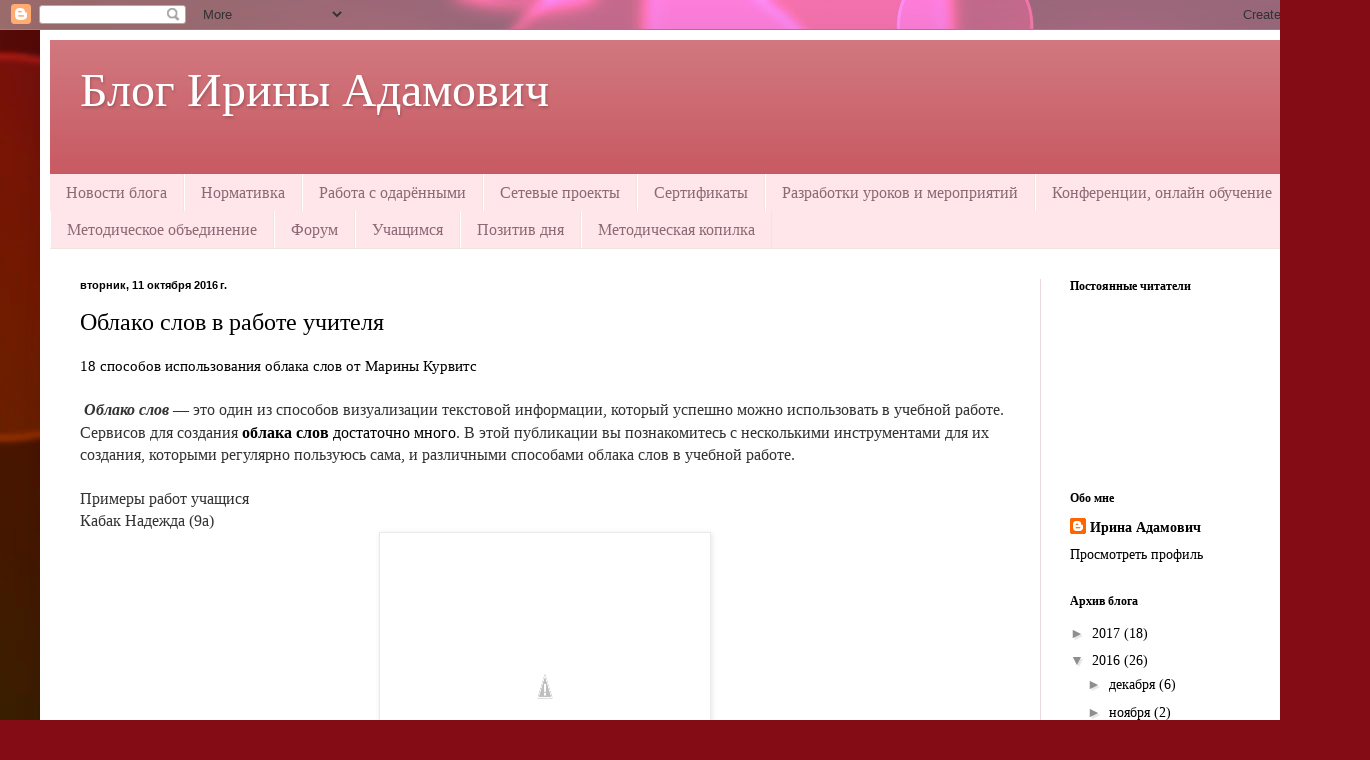

--- FILE ---
content_type: text/html; charset=UTF-8
request_url: http://admatem.blogspot.com/2016/10/blog-post.html
body_size: 11834
content:
<!DOCTYPE html>
<html class='v2' dir='ltr' lang='ru'>
<head>
<link href='https://www.blogger.com/static/v1/widgets/4128112664-css_bundle_v2.css' rel='stylesheet' type='text/css'/>
<meta content='width=1100' name='viewport'/>
<meta content='text/html; charset=UTF-8' http-equiv='Content-Type'/>
<meta content='blogger' name='generator'/>
<link href='http://admatem.blogspot.com/favicon.ico' rel='icon' type='image/x-icon'/>
<link href='http://admatem.blogspot.com/2016/10/blog-post.html' rel='canonical'/>
<link rel="alternate" type="application/atom+xml" title="Блог Ирины Адамович - Atom" href="http://admatem.blogspot.com/feeds/posts/default" />
<link rel="alternate" type="application/rss+xml" title="Блог Ирины Адамович - RSS" href="http://admatem.blogspot.com/feeds/posts/default?alt=rss" />
<link rel="service.post" type="application/atom+xml" title="Блог Ирины Адамович - Atom" href="https://www.blogger.com/feeds/4045053266522863019/posts/default" />

<link rel="alternate" type="application/atom+xml" title="Блог Ирины Адамович - Atom" href="http://admatem.blogspot.com/feeds/7288312474680412465/comments/default" />
<!--Can't find substitution for tag [blog.ieCssRetrofitLinks]-->
<link href='https://3.bp.blogspot.com/eliAvCeUxv14_8I4xK_q__JWUEcQEX56vurdVXbjeQqPzQbv6Lgs17arjmVy5r3wEWpZAbENIQ=w1600-h900-rw-no' rel='image_src'/>
<meta content='http://admatem.blogspot.com/2016/10/blog-post.html' property='og:url'/>
<meta content='Облако слов в работе учителя' property='og:title'/>
<meta content=' 18 способов использования облака слов  от Марины Курвитс     Облако слов  — это один из способов визуализации текстовой информации, который...' property='og:description'/>
<meta content='https://3.bp.blogspot.com/eliAvCeUxv14_8I4xK_q__JWUEcQEX56vurdVXbjeQqPzQbv6Lgs17arjmVy5r3wEWpZAbENIQ=w1200-h630-p-k-no-nu' property='og:image'/>
<title>Блог Ирины Адамович: Облако слов в работе учителя</title>
<style id='page-skin-1' type='text/css'><!--
/*
-----------------------------------------------
Blogger Template Style
Name:     Simple
Designer: Blogger
URL:      www.blogger.com
----------------------------------------------- */
/* Content
----------------------------------------------- */
body {
font: normal normal 14px Georgia, Utopia, 'Palatino Linotype', Palatino, serif;
color: #000000;
background: #840c15 url(//themes.googleusercontent.com/image?id=1sbDCVdylfaB7TKeFHt378q5EKX7N0LZqrNn6Rj52PMX_6iCNiKeZmsuGc-TyI4VlelfT) repeat fixed top center /* Credit: loops7 (http://www.istockphoto.com/googleimages.php?id=10418566&platform=blogger) */;
padding: 0 40px 40px 40px;
}
html body .region-inner {
min-width: 0;
max-width: 100%;
width: auto;
}
h2 {
font-size: 22px;
}
a:link {
text-decoration:none;
color: #000000;
}
a:visited {
text-decoration:none;
color: #7a7a7a;
}
a:hover {
text-decoration:underline;
color: #e000aa;
}
.body-fauxcolumn-outer .fauxcolumn-inner {
background: transparent none repeat scroll top left;
_background-image: none;
}
.body-fauxcolumn-outer .cap-top {
position: absolute;
z-index: 1;
height: 400px;
width: 100%;
}
.body-fauxcolumn-outer .cap-top .cap-left {
width: 100%;
background: transparent none repeat-x scroll top left;
_background-image: none;
}
.content-outer {
-moz-box-shadow: 0 0 40px rgba(0, 0, 0, .15);
-webkit-box-shadow: 0 0 5px rgba(0, 0, 0, .15);
-goog-ms-box-shadow: 0 0 10px #333333;
box-shadow: 0 0 40px rgba(0, 0, 0, .15);
margin-bottom: 1px;
}
.content-inner {
padding: 10px 10px;
}
.content-inner {
background-color: #ffffff;
}
/* Header
----------------------------------------------- */
.header-outer {
background: #c6565f url(https://resources.blogblog.com/blogblog/data/1kt/simple/gradients_light.png) repeat-x scroll 0 -400px;
_background-image: none;
}
.Header h1 {
font: normal normal 48px Georgia, Utopia, 'Palatino Linotype', Palatino, serif;
color: #ffffff;
text-shadow: 1px 2px 3px rgba(0, 0, 0, .2);
}
.Header h1 a {
color: #ffffff;
}
.Header .description {
font-size: 140%;
color: #ffffff;
}
.header-inner .Header .titlewrapper {
padding: 22px 30px;
}
.header-inner .Header .descriptionwrapper {
padding: 0 30px;
}
/* Tabs
----------------------------------------------- */
.tabs-inner .section:first-child {
border-top: 0 solid #eee5dd;
}
.tabs-inner .section:first-child ul {
margin-top: -0;
border-top: 0 solid #eee5dd;
border-left: 0 solid #eee5dd;
border-right: 0 solid #eee5dd;
}
.tabs-inner .widget ul {
background: #ffe6eb none repeat-x scroll 0 -800px;
_background-image: none;
border-bottom: 1px solid #eee5dd;
margin-top: 0;
margin-left: -30px;
margin-right: -30px;
}
.tabs-inner .widget li a {
display: inline-block;
padding: .6em 1em;
font: normal normal 16px Georgia, Utopia, 'Palatino Linotype', Palatino, serif;
color: #8c6975;
border-left: 1px solid #ffffff;
border-right: 1px solid #eee5dd;
}
.tabs-inner .widget li:first-child a {
border-left: none;
}
.tabs-inner .widget li.selected a, .tabs-inner .widget li a:hover {
color: #000000;
background-color: #ffe6eb;
text-decoration: none;
}
/* Columns
----------------------------------------------- */
.main-outer {
border-top: 0 solid #ebd7de;
}
.fauxcolumn-left-outer .fauxcolumn-inner {
border-right: 1px solid #ebd7de;
}
.fauxcolumn-right-outer .fauxcolumn-inner {
border-left: 1px solid #ebd7de;
}
/* Headings
----------------------------------------------- */
div.widget > h2,
div.widget h2.title {
margin: 0 0 1em 0;
font: normal bold 12px Georgia, Utopia, 'Palatino Linotype', Palatino, serif;
color: #000000;
}
/* Widgets
----------------------------------------------- */
.widget .zippy {
color: #8e8e8e;
text-shadow: 2px 2px 1px rgba(0, 0, 0, .1);
}
.widget .popular-posts ul {
list-style: none;
}
/* Posts
----------------------------------------------- */
h2.date-header {
font: normal bold 11px Arial, Tahoma, Helvetica, FreeSans, sans-serif;
}
.date-header span {
background-color: rgba(0, 0, 0, 0);
color: #000000;
padding: inherit;
letter-spacing: inherit;
margin: inherit;
}
.main-inner {
padding-top: 30px;
padding-bottom: 30px;
}
.main-inner .column-center-inner {
padding: 0 15px;
}
.main-inner .column-center-inner .section {
margin: 0 15px;
}
.post {
margin: 0 0 25px 0;
}
h3.post-title, .comments h4 {
font: normal normal 24px Georgia, Utopia, 'Palatino Linotype', Palatino, serif;
margin: .75em 0 0;
}
.post-body {
font-size: 110%;
line-height: 1.4;
position: relative;
}
.post-body img, .post-body .tr-caption-container, .Profile img, .Image img,
.BlogList .item-thumbnail img {
padding: 2px;
background: #ffffff;
border: 1px solid #eaeaea;
-moz-box-shadow: 1px 1px 5px rgba(0, 0, 0, .1);
-webkit-box-shadow: 1px 1px 5px rgba(0, 0, 0, .1);
box-shadow: 1px 1px 5px rgba(0, 0, 0, .1);
}
.post-body img, .post-body .tr-caption-container {
padding: 5px;
}
.post-body .tr-caption-container {
color: #000000;
}
.post-body .tr-caption-container img {
padding: 0;
background: transparent;
border: none;
-moz-box-shadow: 0 0 0 rgba(0, 0, 0, .1);
-webkit-box-shadow: 0 0 0 rgba(0, 0, 0, .1);
box-shadow: 0 0 0 rgba(0, 0, 0, .1);
}
.post-header {
margin: 0 0 1.5em;
line-height: 1.6;
font-size: 90%;
}
.post-footer {
margin: 20px -2px 0;
padding: 5px 10px;
color: #3a3130;
background-color: #ebd7da;
border-bottom: 1px solid #eaeaea;
line-height: 1.6;
font-size: 90%;
}
#comments .comment-author {
padding-top: 1.5em;
border-top: 1px solid #ebd7de;
background-position: 0 1.5em;
}
#comments .comment-author:first-child {
padding-top: 0;
border-top: none;
}
.avatar-image-container {
margin: .2em 0 0;
}
#comments .avatar-image-container img {
border: 1px solid #eaeaea;
}
/* Comments
----------------------------------------------- */
.comments .comments-content .icon.blog-author {
background-repeat: no-repeat;
background-image: url([data-uri]);
}
.comments .comments-content .loadmore a {
border-top: 1px solid #8e8e8e;
border-bottom: 1px solid #8e8e8e;
}
.comments .comment-thread.inline-thread {
background-color: #ebd7da;
}
.comments .continue {
border-top: 2px solid #8e8e8e;
}
/* Accents
---------------------------------------------- */
.section-columns td.columns-cell {
border-left: 1px solid #ebd7de;
}
.blog-pager {
background: transparent none no-repeat scroll top center;
}
.blog-pager-older-link, .home-link,
.blog-pager-newer-link {
background-color: #ffffff;
padding: 5px;
}
.footer-outer {
border-top: 0 dashed #bbbbbb;
}
/* Mobile
----------------------------------------------- */
body.mobile  {
background-size: auto;
}
.mobile .body-fauxcolumn-outer {
background: transparent none repeat scroll top left;
}
.mobile .body-fauxcolumn-outer .cap-top {
background-size: 100% auto;
}
.mobile .content-outer {
-webkit-box-shadow: 0 0 3px rgba(0, 0, 0, .15);
box-shadow: 0 0 3px rgba(0, 0, 0, .15);
}
.mobile .tabs-inner .widget ul {
margin-left: 0;
margin-right: 0;
}
.mobile .post {
margin: 0;
}
.mobile .main-inner .column-center-inner .section {
margin: 0;
}
.mobile .date-header span {
padding: 0.1em 10px;
margin: 0 -10px;
}
.mobile h3.post-title {
margin: 0;
}
.mobile .blog-pager {
background: transparent none no-repeat scroll top center;
}
.mobile .footer-outer {
border-top: none;
}
.mobile .main-inner, .mobile .footer-inner {
background-color: #ffffff;
}
.mobile-index-contents {
color: #000000;
}
.mobile-link-button {
background-color: #000000;
}
.mobile-link-button a:link, .mobile-link-button a:visited {
color: #ffffff;
}
.mobile .tabs-inner .section:first-child {
border-top: none;
}
.mobile .tabs-inner .PageList .widget-content {
background-color: #ffe6eb;
color: #000000;
border-top: 1px solid #eee5dd;
border-bottom: 1px solid #eee5dd;
}
.mobile .tabs-inner .PageList .widget-content .pagelist-arrow {
border-left: 1px solid #eee5dd;
}

--></style>
<style id='template-skin-1' type='text/css'><!--
body {
min-width: 1290px;
}
.content-outer, .content-fauxcolumn-outer, .region-inner {
min-width: 1290px;
max-width: 1290px;
_width: 1290px;
}
.main-inner .columns {
padding-left: 0px;
padding-right: 280px;
}
.main-inner .fauxcolumn-center-outer {
left: 0px;
right: 280px;
/* IE6 does not respect left and right together */
_width: expression(this.parentNode.offsetWidth -
parseInt("0px") -
parseInt("280px") + 'px');
}
.main-inner .fauxcolumn-left-outer {
width: 0px;
}
.main-inner .fauxcolumn-right-outer {
width: 280px;
}
.main-inner .column-left-outer {
width: 0px;
right: 100%;
margin-left: -0px;
}
.main-inner .column-right-outer {
width: 280px;
margin-right: -280px;
}
#layout {
min-width: 0;
}
#layout .content-outer {
min-width: 0;
width: 800px;
}
#layout .region-inner {
min-width: 0;
width: auto;
}
body#layout div.add_widget {
padding: 8px;
}
body#layout div.add_widget a {
margin-left: 32px;
}
--></style>
<style>
    body {background-image:url(\/\/themes.googleusercontent.com\/image?id=1sbDCVdylfaB7TKeFHt378q5EKX7N0LZqrNn6Rj52PMX_6iCNiKeZmsuGc-TyI4VlelfT);}
    
@media (max-width: 200px) { body {background-image:url(\/\/themes.googleusercontent.com\/image?id=1sbDCVdylfaB7TKeFHt378q5EKX7N0LZqrNn6Rj52PMX_6iCNiKeZmsuGc-TyI4VlelfT&options=w200);}}
@media (max-width: 400px) and (min-width: 201px) { body {background-image:url(\/\/themes.googleusercontent.com\/image?id=1sbDCVdylfaB7TKeFHt378q5EKX7N0LZqrNn6Rj52PMX_6iCNiKeZmsuGc-TyI4VlelfT&options=w400);}}
@media (max-width: 800px) and (min-width: 401px) { body {background-image:url(\/\/themes.googleusercontent.com\/image?id=1sbDCVdylfaB7TKeFHt378q5EKX7N0LZqrNn6Rj52PMX_6iCNiKeZmsuGc-TyI4VlelfT&options=w800);}}
@media (max-width: 1200px) and (min-width: 801px) { body {background-image:url(\/\/themes.googleusercontent.com\/image?id=1sbDCVdylfaB7TKeFHt378q5EKX7N0LZqrNn6Rj52PMX_6iCNiKeZmsuGc-TyI4VlelfT&options=w1200);}}
/* Last tag covers anything over one higher than the previous max-size cap. */
@media (min-width: 1201px) { body {background-image:url(\/\/themes.googleusercontent.com\/image?id=1sbDCVdylfaB7TKeFHt378q5EKX7N0LZqrNn6Rj52PMX_6iCNiKeZmsuGc-TyI4VlelfT&options=w1600);}}
  </style>
<link href='https://www.blogger.com/dyn-css/authorization.css?targetBlogID=4045053266522863019&amp;zx=27a6096e-46e8-4a63-a325-2f9f18b309f3' media='none' onload='if(media!=&#39;all&#39;)media=&#39;all&#39;' rel='stylesheet'/><noscript><link href='https://www.blogger.com/dyn-css/authorization.css?targetBlogID=4045053266522863019&amp;zx=27a6096e-46e8-4a63-a325-2f9f18b309f3' rel='stylesheet'/></noscript>
<meta name='google-adsense-platform-account' content='ca-host-pub-1556223355139109'/>
<meta name='google-adsense-platform-domain' content='blogspot.com'/>

</head>
<body class='loading variant-literate'>
<div class='navbar section' id='navbar' name='Панель навигации'><div class='widget Navbar' data-version='1' id='Navbar1'><script type="text/javascript">
    function setAttributeOnload(object, attribute, val) {
      if(window.addEventListener) {
        window.addEventListener('load',
          function(){ object[attribute] = val; }, false);
      } else {
        window.attachEvent('onload', function(){ object[attribute] = val; });
      }
    }
  </script>
<div id="navbar-iframe-container"></div>
<script type="text/javascript" src="https://apis.google.com/js/platform.js"></script>
<script type="text/javascript">
      gapi.load("gapi.iframes:gapi.iframes.style.bubble", function() {
        if (gapi.iframes && gapi.iframes.getContext) {
          gapi.iframes.getContext().openChild({
              url: 'https://www.blogger.com/navbar/4045053266522863019?po\x3d7288312474680412465\x26origin\x3dhttp://admatem.blogspot.com',
              where: document.getElementById("navbar-iframe-container"),
              id: "navbar-iframe"
          });
        }
      });
    </script><script type="text/javascript">
(function() {
var script = document.createElement('script');
script.type = 'text/javascript';
script.src = '//pagead2.googlesyndication.com/pagead/js/google_top_exp.js';
var head = document.getElementsByTagName('head')[0];
if (head) {
head.appendChild(script);
}})();
</script>
</div></div>
<div class='body-fauxcolumns'>
<div class='fauxcolumn-outer body-fauxcolumn-outer'>
<div class='cap-top'>
<div class='cap-left'></div>
<div class='cap-right'></div>
</div>
<div class='fauxborder-left'>
<div class='fauxborder-right'></div>
<div class='fauxcolumn-inner'>
</div>
</div>
<div class='cap-bottom'>
<div class='cap-left'></div>
<div class='cap-right'></div>
</div>
</div>
</div>
<div class='content'>
<div class='content-fauxcolumns'>
<div class='fauxcolumn-outer content-fauxcolumn-outer'>
<div class='cap-top'>
<div class='cap-left'></div>
<div class='cap-right'></div>
</div>
<div class='fauxborder-left'>
<div class='fauxborder-right'></div>
<div class='fauxcolumn-inner'>
</div>
</div>
<div class='cap-bottom'>
<div class='cap-left'></div>
<div class='cap-right'></div>
</div>
</div>
</div>
<div class='content-outer'>
<div class='content-cap-top cap-top'>
<div class='cap-left'></div>
<div class='cap-right'></div>
</div>
<div class='fauxborder-left content-fauxborder-left'>
<div class='fauxborder-right content-fauxborder-right'></div>
<div class='content-inner'>
<header>
<div class='header-outer'>
<div class='header-cap-top cap-top'>
<div class='cap-left'></div>
<div class='cap-right'></div>
</div>
<div class='fauxborder-left header-fauxborder-left'>
<div class='fauxborder-right header-fauxborder-right'></div>
<div class='region-inner header-inner'>
<div class='header section' id='header' name='Заголовок'><div class='widget Header' data-version='1' id='Header1'>
<div id='header-inner'>
<div class='titlewrapper'>
<h1 class='title'>
<a href='http://admatem.blogspot.com/'>
Блог Ирины Адамович
</a>
</h1>
</div>
<div class='descriptionwrapper'>
<p class='description'><span>
</span></p>
</div>
</div>
</div></div>
</div>
</div>
<div class='header-cap-bottom cap-bottom'>
<div class='cap-left'></div>
<div class='cap-right'></div>
</div>
</div>
</header>
<div class='tabs-outer'>
<div class='tabs-cap-top cap-top'>
<div class='cap-left'></div>
<div class='cap-right'></div>
</div>
<div class='fauxborder-left tabs-fauxborder-left'>
<div class='fauxborder-right tabs-fauxborder-right'></div>
<div class='region-inner tabs-inner'>
<div class='tabs section' id='crosscol' name='Поперечный столбец'><div class='widget PageList' data-version='1' id='PageList1'>
<h2>Страницы</h2>
<div class='widget-content'>
<ul>
<li>
<a href='http://admatem.blogspot.com/'>Новости блога</a>
</li>
<li>
<a href='http://admatem.blogspot.com/p/blog-page.html'>Нормативка</a>
</li>
<li>
<a href='http://admatem.blogspot.com/p/blog-page_87.html'>Работа с одарёнными</a>
</li>
<li>
<a href='http://admatem.blogspot.com/p/blog-page_95.html'>Сетевые проекты</a>
</li>
<li>
<a href='http://admatem.blogspot.com/p/blog-page_25.html'>Сертификаты</a>
</li>
<li>
<a href='http://admatem.blogspot.com/p/blog-page_20.html'>Разработки уроков и мероприятий</a>
</li>
<li>
<a href='http://admatem.blogspot.com/p/blog-page_27.html'>Конференции, онлайн обучение</a>
</li>
<li>
<a href='https://plus.google.com/u/0/communities/104796698694507000828'>Методическое объединение</a>
</li>
<li>
<a href='http://admatem.blogspot.com/p/blog-page_1.html'>Форум</a>
</li>
<li>
<a href='https://plus.google.com/u/0/communities/103942710408876181774'>Учащимся</a>
</li>
<li>
<a href='http://adamoirina.blogspot.com.by/'>Позитив дня</a>
</li>
<li>
<a href='http://admatem.blogspot.com/p/blog-page_92.html'>Методическая копилка</a>
</li>
</ul>
<div class='clear'></div>
</div>
</div></div>
<div class='tabs no-items section' id='crosscol-overflow' name='Cross-Column 2'></div>
</div>
</div>
<div class='tabs-cap-bottom cap-bottom'>
<div class='cap-left'></div>
<div class='cap-right'></div>
</div>
</div>
<div class='main-outer'>
<div class='main-cap-top cap-top'>
<div class='cap-left'></div>
<div class='cap-right'></div>
</div>
<div class='fauxborder-left main-fauxborder-left'>
<div class='fauxborder-right main-fauxborder-right'></div>
<div class='region-inner main-inner'>
<div class='columns fauxcolumns'>
<div class='fauxcolumn-outer fauxcolumn-center-outer'>
<div class='cap-top'>
<div class='cap-left'></div>
<div class='cap-right'></div>
</div>
<div class='fauxborder-left'>
<div class='fauxborder-right'></div>
<div class='fauxcolumn-inner'>
</div>
</div>
<div class='cap-bottom'>
<div class='cap-left'></div>
<div class='cap-right'></div>
</div>
</div>
<div class='fauxcolumn-outer fauxcolumn-left-outer'>
<div class='cap-top'>
<div class='cap-left'></div>
<div class='cap-right'></div>
</div>
<div class='fauxborder-left'>
<div class='fauxborder-right'></div>
<div class='fauxcolumn-inner'>
</div>
</div>
<div class='cap-bottom'>
<div class='cap-left'></div>
<div class='cap-right'></div>
</div>
</div>
<div class='fauxcolumn-outer fauxcolumn-right-outer'>
<div class='cap-top'>
<div class='cap-left'></div>
<div class='cap-right'></div>
</div>
<div class='fauxborder-left'>
<div class='fauxborder-right'></div>
<div class='fauxcolumn-inner'>
</div>
</div>
<div class='cap-bottom'>
<div class='cap-left'></div>
<div class='cap-right'></div>
</div>
</div>
<!-- corrects IE6 width calculation -->
<div class='columns-inner'>
<div class='column-center-outer'>
<div class='column-center-inner'>
<div class='main section' id='main' name='Основной'><div class='widget Blog' data-version='1' id='Blog1'>
<div class='blog-posts hfeed'>

          <div class="date-outer">
        
<h2 class='date-header'><span>вторник, 11 октября 2016&#8239;г.</span></h2>

          <div class="date-posts">
        
<div class='post-outer'>
<div class='post hentry uncustomized-post-template' itemprop='blogPost' itemscope='itemscope' itemtype='http://schema.org/BlogPosting'>
<meta content='https://3.bp.blogspot.com/eliAvCeUxv14_8I4xK_q__JWUEcQEX56vurdVXbjeQqPzQbv6Lgs17arjmVy5r3wEWpZAbENIQ=w1600-h900-rw-no' itemprop='image_url'/>
<meta content='4045053266522863019' itemprop='blogId'/>
<meta content='7288312474680412465' itemprop='postId'/>
<a name='7288312474680412465'></a>
<h3 class='post-title entry-title' itemprop='name'>
Облако слов в работе учителя
</h3>
<div class='post-header'>
<div class='post-header-line-1'></div>
</div>
<div class='post-body entry-content' id='post-body-7288312474680412465' itemprop='description articleBody'>
<div dir="ltr" style="text-align: left;" trbidi="on">
<a href="http://marinakurvits.com/%D0%BF%D0%BE%D0%BB%D0%B5%D0%B7%D0%BD%D1%8B%D0%B9-%D0%B8%D0%BD%D1%81%D1%82%D1%80%D1%83%D0%BC%D0%B5%D0%BD%D1%82/%D0%BE%D0%B1%D0%BB%D0%B0%D0%BA%D0%B0-%D1%81%D0%BB%D0%BE%D0%B2-%D0%B2-%D1%83%D1%87%D0%B5%D0%B1%D0%BD%D0%BE%D0%B9-%D1%80%D0%B0%D0%B1%D0%BE%D1%82%D0%B5/">18 способов использования облака слов</a>&nbsp;от Марины Курвитс<br />
<br />
<span style="background-color: white; color: #333333; font-family: &quot;noto serif&quot; , serif; font-size: 16px; line-height: 25.888px; text-align: justify;">&nbsp;</span><span style="background-color: white; box-sizing: border-box; color: #333333; font-family: &quot;noto serif&quot; , serif; font-size: medium; text-align: justify;"><b style="box-sizing: border-box;"><i style="box-sizing: border-box;">Облако слов</i></b>&nbsp;&#8212; это один из способов визуализации текстовой информации, который&nbsp;успешно можно использовать в учебной работе. Сервисов для создания&nbsp;<a href="http://marinakurvits.com/%D0%BF%D0%BE%D0%BB%D0%B5%D0%B7%D0%BD%D1%8B%D0%B9-%D0%B8%D0%BD%D1%81%D1%82%D1%80%D1%83%D0%BC%D0%B5%D0%BD%D1%82/%D0%BE%D0%B1%D0%BB%D0%B0%D0%BA%D0%B0-%D1%81%D0%BB%D0%BE%D0%B2-%D0%B2-%D1%83%D1%87%D0%B5%D0%B1%D0%BD%D0%BE%D0%B9-%D1%80%D0%B0%D0%B1%D0%BE%D1%82%D0%B5/"><strong style="box-sizing: border-box;">облака слов</strong>&nbsp;достаточно много</a>. В этой публикации вы познакомитесь с несколькими инструментами для их создания, которыми регулярно пользуюсь сама, и различными способами облака слов в учебной работе.</span><br />
<span style="background-color: white; box-sizing: border-box; color: #333333; font-family: &quot;noto serif&quot; , serif; font-size: medium; text-align: justify;"><br /></span>
<span style="background-color: white; box-sizing: border-box; color: #333333; font-family: &quot;noto serif&quot; , serif; font-size: medium; text-align: justify;">Примеры работ учащися</span><br />
<span style="background-color: white; box-sizing: border-box; color: #333333; font-family: &quot;noto serif&quot; , serif; font-size: medium; text-align: justify;">Кабак Надежда (9а)</span><br />
<div class="separator" style="clear: both; text-align: center;">
<a href="https://3.bp.blogspot.com/eliAvCeUxv14_8I4xK_q__JWUEcQEX56vurdVXbjeQqPzQbv6Lgs17arjmVy5r3wEWpZAbENIQ=w1600-h900-rw-no" imageanchor="1" style="margin-left: 1em; margin-right: 1em;"><img border="0" height="297" src="https://3.bp.blogspot.com/eliAvCeUxv14_8I4xK_q__JWUEcQEX56vurdVXbjeQqPzQbv6Lgs17arjmVy5r3wEWpZAbENIQ=w1600-h900-rw-no" width="320" /></a></div>
<span style="background-color: white; color: #333333; font-family: &quot;noto serif&quot; , serif; font-size: medium; text-align: justify;">Карандашева Лера (9а)</span><br />
<div class="separator" style="clear: both; text-align: center;">
<a href="https://1.bp.blogspot.com/QwuVDN70C-FZ5ftoWpB58PZIySg471jsK0gMzHH4yrXbs2OXqP0HO5PgOx0jh2juSmNY_pLG=w1600-h900-rw-no" imageanchor="1" style="margin-left: 1em; margin-right: 1em;"><img border="0" height="268" src="https://1.bp.blogspot.com/QwuVDN70C-FZ5ftoWpB58PZIySg471jsK0gMzHH4yrXbs2OXqP0HO5PgOx0jh2juSmNY_pLG=w1600-h900-rw-no" width="320" /></a></div>
<div class="separator" style="clear: both; text-align: center;">
<br /></div>
<span style="background-color: white; color: #333333; font-family: &quot;noto serif&quot; , serif; font-size: medium; text-align: justify;"><br /></span></div>
<div style='clear: both;'></div>
</div>
<div class='post-footer'>
<div class='post-footer-line post-footer-line-1'>
<span class='post-author vcard'>
Автор:
<span class='fn' itemprop='author' itemscope='itemscope' itemtype='http://schema.org/Person'>
<meta content='https://www.blogger.com/profile/07987809182895726797' itemprop='url'/>
<a class='g-profile' href='https://www.blogger.com/profile/07987809182895726797' rel='author' title='author profile'>
<span itemprop='name'>Ирина Адамович</span>
</a>
</span>
</span>
<span class='post-timestamp'>
на
<meta content='http://admatem.blogspot.com/2016/10/blog-post.html' itemprop='url'/>
<a class='timestamp-link' href='http://admatem.blogspot.com/2016/10/blog-post.html' rel='bookmark' title='permanent link'><abbr class='published' itemprop='datePublished' title='2016-10-11T12:18:00-07:00'>12:18</abbr></a>
</span>
<span class='post-comment-link'>
</span>
<span class='post-icons'>
<span class='item-control blog-admin pid-501467454'>
<a href='https://www.blogger.com/post-edit.g?blogID=4045053266522863019&postID=7288312474680412465&from=pencil' title='Изменить сообщение'>
<img alt='' class='icon-action' height='18' src='https://resources.blogblog.com/img/icon18_edit_allbkg.gif' width='18'/>
</a>
</span>
</span>
<div class='post-share-buttons goog-inline-block'>
<a class='goog-inline-block share-button sb-email' href='https://www.blogger.com/share-post.g?blogID=4045053266522863019&postID=7288312474680412465&target=email' target='_blank' title='Отправить по электронной почте'><span class='share-button-link-text'>Отправить по электронной почте</span></a><a class='goog-inline-block share-button sb-blog' href='https://www.blogger.com/share-post.g?blogID=4045053266522863019&postID=7288312474680412465&target=blog' onclick='window.open(this.href, "_blank", "height=270,width=475"); return false;' target='_blank' title='Написать об этом в блоге'><span class='share-button-link-text'>Написать об этом в блоге</span></a><a class='goog-inline-block share-button sb-twitter' href='https://www.blogger.com/share-post.g?blogID=4045053266522863019&postID=7288312474680412465&target=twitter' target='_blank' title='Поделиться в X'><span class='share-button-link-text'>Поделиться в X</span></a><a class='goog-inline-block share-button sb-facebook' href='https://www.blogger.com/share-post.g?blogID=4045053266522863019&postID=7288312474680412465&target=facebook' onclick='window.open(this.href, "_blank", "height=430,width=640"); return false;' target='_blank' title='Опубликовать в Facebook'><span class='share-button-link-text'>Опубликовать в Facebook</span></a><a class='goog-inline-block share-button sb-pinterest' href='https://www.blogger.com/share-post.g?blogID=4045053266522863019&postID=7288312474680412465&target=pinterest' target='_blank' title='Поделиться в Pinterest'><span class='share-button-link-text'>Поделиться в Pinterest</span></a>
</div>
</div>
<div class='post-footer-line post-footer-line-2'>
<span class='post-labels'>
</span>
</div>
<div class='post-footer-line post-footer-line-3'>
<span class='post-location'>
</span>
</div>
</div>
</div>
<div class='comments' id='comments'>
<a name='comments'></a>
<h4>Комментариев нет:</h4>
<div id='Blog1_comments-block-wrapper'>
<dl class='avatar-comment-indent' id='comments-block'>
</dl>
</div>
<p class='comment-footer'>
<div class='comment-form'>
<a name='comment-form'></a>
<h4 id='comment-post-message'>Отправить комментарий</h4>
<p>
</p>
<a href='https://www.blogger.com/comment/frame/4045053266522863019?po=7288312474680412465&hl=ru&saa=85391&origin=http://admatem.blogspot.com' id='comment-editor-src'></a>
<iframe allowtransparency='true' class='blogger-iframe-colorize blogger-comment-from-post' frameborder='0' height='410px' id='comment-editor' name='comment-editor' src='' width='100%'></iframe>
<script src='https://www.blogger.com/static/v1/jsbin/1345082660-comment_from_post_iframe.js' type='text/javascript'></script>
<script type='text/javascript'>
      BLOG_CMT_createIframe('https://www.blogger.com/rpc_relay.html');
    </script>
</div>
</p>
</div>
</div>

        </div></div>
      
</div>
<div class='blog-pager' id='blog-pager'>
<span id='blog-pager-newer-link'>
<a class='blog-pager-newer-link' href='http://admatem.blogspot.com/2016/10/blog-post_20.html' id='Blog1_blog-pager-newer-link' title='Следующее'>Следующее</a>
</span>
<span id='blog-pager-older-link'>
<a class='blog-pager-older-link' href='http://admatem.blogspot.com/2016/10/2.html' id='Blog1_blog-pager-older-link' title='Предыдущее'>Предыдущее</a>
</span>
<a class='home-link' href='http://admatem.blogspot.com/'>Главная страница</a>
</div>
<div class='clear'></div>
<div class='post-feeds'>
<div class='feed-links'>
Подписаться на:
<a class='feed-link' href='http://admatem.blogspot.com/feeds/7288312474680412465/comments/default' target='_blank' type='application/atom+xml'>Комментарии к сообщению (Atom)</a>
</div>
</div>
</div></div>
</div>
</div>
<div class='column-left-outer'>
<div class='column-left-inner'>
<aside>
</aside>
</div>
</div>
<div class='column-right-outer'>
<div class='column-right-inner'>
<aside>
<div class='sidebar section' id='sidebar-right-1'><div class='widget Followers' data-version='1' id='Followers1'>
<h2 class='title'>Постоянные читатели</h2>
<div class='widget-content'>
<div id='Followers1-wrapper'>
<div style='margin-right:2px;'>
<div><script type="text/javascript" src="https://apis.google.com/js/platform.js"></script>
<div id="followers-iframe-container"></div>
<script type="text/javascript">
    window.followersIframe = null;
    function followersIframeOpen(url) {
      gapi.load("gapi.iframes", function() {
        if (gapi.iframes && gapi.iframes.getContext) {
          window.followersIframe = gapi.iframes.getContext().openChild({
            url: url,
            where: document.getElementById("followers-iframe-container"),
            messageHandlersFilter: gapi.iframes.CROSS_ORIGIN_IFRAMES_FILTER,
            messageHandlers: {
              '_ready': function(obj) {
                window.followersIframe.getIframeEl().height = obj.height;
              },
              'reset': function() {
                window.followersIframe.close();
                followersIframeOpen("https://www.blogger.com/followers/frame/4045053266522863019?colors\x3dCgt0cmFuc3BhcmVudBILdHJhbnNwYXJlbnQaByMwMDAwMDAiByMwMDAwMDAqByNmZmZmZmYyByMwMDAwMDA6ByMwMDAwMDBCByMwMDAwMDBKByM4ZThlOGVSByMwMDAwMDBaC3RyYW5zcGFyZW50\x26pageSize\x3d21\x26hl\x3dru\x26origin\x3dhttp://admatem.blogspot.com");
              },
              'open': function(url) {
                window.followersIframe.close();
                followersIframeOpen(url);
              }
            }
          });
        }
      });
    }
    followersIframeOpen("https://www.blogger.com/followers/frame/4045053266522863019?colors\x3dCgt0cmFuc3BhcmVudBILdHJhbnNwYXJlbnQaByMwMDAwMDAiByMwMDAwMDAqByNmZmZmZmYyByMwMDAwMDA6ByMwMDAwMDBCByMwMDAwMDBKByM4ZThlOGVSByMwMDAwMDBaC3RyYW5zcGFyZW50\x26pageSize\x3d21\x26hl\x3dru\x26origin\x3dhttp://admatem.blogspot.com");
  </script></div>
</div>
</div>
<div class='clear'></div>
</div>
</div><div class='widget Profile' data-version='1' id='Profile1'>
<h2>Обо мне</h2>
<div class='widget-content'>
<dl class='profile-datablock'>
<dt class='profile-data'>
<a class='profile-name-link g-profile' href='https://www.blogger.com/profile/07987809182895726797' rel='author' style='background-image: url(//www.blogger.com/img/logo-16.png);'>
Ирина Адамович
</a>
</dt>
</dl>
<a class='profile-link' href='https://www.blogger.com/profile/07987809182895726797' rel='author'>Просмотреть профиль</a>
<div class='clear'></div>
</div>
</div><div class='widget BlogArchive' data-version='1' id='BlogArchive1'>
<h2>Архив блога</h2>
<div class='widget-content'>
<div id='ArchiveList'>
<div id='BlogArchive1_ArchiveList'>
<ul class='hierarchy'>
<li class='archivedate collapsed'>
<a class='toggle' href='javascript:void(0)'>
<span class='zippy'>

        &#9658;&#160;
      
</span>
</a>
<a class='post-count-link' href='http://admatem.blogspot.com/2017/'>
2017
</a>
<span class='post-count' dir='ltr'>(18)</span>
<ul class='hierarchy'>
<li class='archivedate collapsed'>
<a class='toggle' href='javascript:void(0)'>
<span class='zippy'>

        &#9658;&#160;
      
</span>
</a>
<a class='post-count-link' href='http://admatem.blogspot.com/2017/07/'>
июля
</a>
<span class='post-count' dir='ltr'>(1)</span>
</li>
</ul>
<ul class='hierarchy'>
<li class='archivedate collapsed'>
<a class='toggle' href='javascript:void(0)'>
<span class='zippy'>

        &#9658;&#160;
      
</span>
</a>
<a class='post-count-link' href='http://admatem.blogspot.com/2017/05/'>
мая
</a>
<span class='post-count' dir='ltr'>(1)</span>
</li>
</ul>
<ul class='hierarchy'>
<li class='archivedate collapsed'>
<a class='toggle' href='javascript:void(0)'>
<span class='zippy'>

        &#9658;&#160;
      
</span>
</a>
<a class='post-count-link' href='http://admatem.blogspot.com/2017/03/'>
марта
</a>
<span class='post-count' dir='ltr'>(6)</span>
</li>
</ul>
<ul class='hierarchy'>
<li class='archivedate collapsed'>
<a class='toggle' href='javascript:void(0)'>
<span class='zippy'>

        &#9658;&#160;
      
</span>
</a>
<a class='post-count-link' href='http://admatem.blogspot.com/2017/02/'>
февраля
</a>
<span class='post-count' dir='ltr'>(1)</span>
</li>
</ul>
<ul class='hierarchy'>
<li class='archivedate collapsed'>
<a class='toggle' href='javascript:void(0)'>
<span class='zippy'>

        &#9658;&#160;
      
</span>
</a>
<a class='post-count-link' href='http://admatem.blogspot.com/2017/01/'>
января
</a>
<span class='post-count' dir='ltr'>(9)</span>
</li>
</ul>
</li>
</ul>
<ul class='hierarchy'>
<li class='archivedate expanded'>
<a class='toggle' href='javascript:void(0)'>
<span class='zippy toggle-open'>

        &#9660;&#160;
      
</span>
</a>
<a class='post-count-link' href='http://admatem.blogspot.com/2016/'>
2016
</a>
<span class='post-count' dir='ltr'>(26)</span>
<ul class='hierarchy'>
<li class='archivedate collapsed'>
<a class='toggle' href='javascript:void(0)'>
<span class='zippy'>

        &#9658;&#160;
      
</span>
</a>
<a class='post-count-link' href='http://admatem.blogspot.com/2016/12/'>
декабря
</a>
<span class='post-count' dir='ltr'>(6)</span>
</li>
</ul>
<ul class='hierarchy'>
<li class='archivedate collapsed'>
<a class='toggle' href='javascript:void(0)'>
<span class='zippy'>

        &#9658;&#160;
      
</span>
</a>
<a class='post-count-link' href='http://admatem.blogspot.com/2016/11/'>
ноября
</a>
<span class='post-count' dir='ltr'>(2)</span>
</li>
</ul>
<ul class='hierarchy'>
<li class='archivedate expanded'>
<a class='toggle' href='javascript:void(0)'>
<span class='zippy toggle-open'>

        &#9660;&#160;
      
</span>
</a>
<a class='post-count-link' href='http://admatem.blogspot.com/2016/10/'>
октября
</a>
<span class='post-count' dir='ltr'>(3)</span>
<ul class='posts'>
<li><a href='http://admatem.blogspot.com/2016/10/blog-post_20.html'>Калі раней усе верылі газетам, то цяпер &#8212; &#171;Фэйсбуку&#187;</a></li>
<li><a href='http://admatem.blogspot.com/2016/10/blog-post.html'>Облако слов в работе учителя</a></li>
<li><a href='http://admatem.blogspot.com/2016/10/2.html'>2 октября - День учителя</a></li>
</ul>
</li>
</ul>
<ul class='hierarchy'>
<li class='archivedate collapsed'>
<a class='toggle' href='javascript:void(0)'>
<span class='zippy'>

        &#9658;&#160;
      
</span>
</a>
<a class='post-count-link' href='http://admatem.blogspot.com/2016/09/'>
сентября
</a>
<span class='post-count' dir='ltr'>(14)</span>
</li>
</ul>
<ul class='hierarchy'>
<li class='archivedate collapsed'>
<a class='toggle' href='javascript:void(0)'>
<span class='zippy'>

        &#9658;&#160;
      
</span>
</a>
<a class='post-count-link' href='http://admatem.blogspot.com/2016/07/'>
июля
</a>
<span class='post-count' dir='ltr'>(1)</span>
</li>
</ul>
</li>
</ul>
</div>
</div>
<div class='clear'></div>
</div>
</div></div>
</aside>
</div>
</div>
</div>
<div style='clear: both'></div>
<!-- columns -->
</div>
<!-- main -->
</div>
</div>
<div class='main-cap-bottom cap-bottom'>
<div class='cap-left'></div>
<div class='cap-right'></div>
</div>
</div>
<footer>
<div class='footer-outer'>
<div class='footer-cap-top cap-top'>
<div class='cap-left'></div>
<div class='cap-right'></div>
</div>
<div class='fauxborder-left footer-fauxborder-left'>
<div class='fauxborder-right footer-fauxborder-right'></div>
<div class='region-inner footer-inner'>
<div class='foot no-items section' id='footer-1'></div>
<table border='0' cellpadding='0' cellspacing='0' class='section-columns columns-2'>
<tbody>
<tr>
<td class='first columns-cell'>
<div class='foot no-items section' id='footer-2-1'></div>
</td>
<td class='columns-cell'>
<div class='foot no-items section' id='footer-2-2'></div>
</td>
</tr>
</tbody>
</table>
<!-- outside of the include in order to lock Attribution widget -->
<div class='foot section' id='footer-3' name='Нижний колонтитул'><div class='widget Attribution' data-version='1' id='Attribution1'>
<div class='widget-content' style='text-align: center;'>
Тема "Простая". Автор изображений для темы: <a href='http://www.istockphoto.com/googleimages.php?id=10418566&platform=blogger&langregion=ru' target='_blank'>loops7</a>. Технологии <a href='https://www.blogger.com' target='_blank'>Blogger</a>.
</div>
<div class='clear'></div>
</div></div>
</div>
</div>
<div class='footer-cap-bottom cap-bottom'>
<div class='cap-left'></div>
<div class='cap-right'></div>
</div>
</div>
</footer>
<!-- content -->
</div>
</div>
<div class='content-cap-bottom cap-bottom'>
<div class='cap-left'></div>
<div class='cap-right'></div>
</div>
</div>
</div>
<script type='text/javascript'>
    window.setTimeout(function() {
        document.body.className = document.body.className.replace('loading', '');
      }, 10);
  </script>

<script type="text/javascript" src="https://www.blogger.com/static/v1/widgets/382300504-widgets.js"></script>
<script type='text/javascript'>
window['__wavt'] = 'AOuZoY4wnNwP_NGPmPegt3NpyoNS_kt0Lw:1767517535361';_WidgetManager._Init('//www.blogger.com/rearrange?blogID\x3d4045053266522863019','//admatem.blogspot.com/2016/10/blog-post.html','4045053266522863019');
_WidgetManager._SetDataContext([{'name': 'blog', 'data': {'blogId': '4045053266522863019', 'title': '\u0411\u043b\u043e\u0433 \u0418\u0440\u0438\u043d\u044b \u0410\u0434\u0430\u043c\u043e\u0432\u0438\u0447', 'url': 'http://admatem.blogspot.com/2016/10/blog-post.html', 'canonicalUrl': 'http://admatem.blogspot.com/2016/10/blog-post.html', 'homepageUrl': 'http://admatem.blogspot.com/', 'searchUrl': 'http://admatem.blogspot.com/search', 'canonicalHomepageUrl': 'http://admatem.blogspot.com/', 'blogspotFaviconUrl': 'http://admatem.blogspot.com/favicon.ico', 'bloggerUrl': 'https://www.blogger.com', 'hasCustomDomain': false, 'httpsEnabled': true, 'enabledCommentProfileImages': true, 'gPlusViewType': 'FILTERED_POSTMOD', 'adultContent': false, 'analyticsAccountNumber': '', 'encoding': 'UTF-8', 'locale': 'ru', 'localeUnderscoreDelimited': 'ru', 'languageDirection': 'ltr', 'isPrivate': false, 'isMobile': false, 'isMobileRequest': false, 'mobileClass': '', 'isPrivateBlog': false, 'isDynamicViewsAvailable': true, 'feedLinks': '\x3clink rel\x3d\x22alternate\x22 type\x3d\x22application/atom+xml\x22 title\x3d\x22\u0411\u043b\u043e\u0433 \u0418\u0440\u0438\u043d\u044b \u0410\u0434\u0430\u043c\u043e\u0432\u0438\u0447 - Atom\x22 href\x3d\x22http://admatem.blogspot.com/feeds/posts/default\x22 /\x3e\n\x3clink rel\x3d\x22alternate\x22 type\x3d\x22application/rss+xml\x22 title\x3d\x22\u0411\u043b\u043e\u0433 \u0418\u0440\u0438\u043d\u044b \u0410\u0434\u0430\u043c\u043e\u0432\u0438\u0447 - RSS\x22 href\x3d\x22http://admatem.blogspot.com/feeds/posts/default?alt\x3drss\x22 /\x3e\n\x3clink rel\x3d\x22service.post\x22 type\x3d\x22application/atom+xml\x22 title\x3d\x22\u0411\u043b\u043e\u0433 \u0418\u0440\u0438\u043d\u044b \u0410\u0434\u0430\u043c\u043e\u0432\u0438\u0447 - Atom\x22 href\x3d\x22https://www.blogger.com/feeds/4045053266522863019/posts/default\x22 /\x3e\n\n\x3clink rel\x3d\x22alternate\x22 type\x3d\x22application/atom+xml\x22 title\x3d\x22\u0411\u043b\u043e\u0433 \u0418\u0440\u0438\u043d\u044b \u0410\u0434\u0430\u043c\u043e\u0432\u0438\u0447 - Atom\x22 href\x3d\x22http://admatem.blogspot.com/feeds/7288312474680412465/comments/default\x22 /\x3e\n', 'meTag': '', 'adsenseHostId': 'ca-host-pub-1556223355139109', 'adsenseHasAds': false, 'adsenseAutoAds': false, 'boqCommentIframeForm': true, 'loginRedirectParam': '', 'view': '', 'dynamicViewsCommentsSrc': '//www.blogblog.com/dynamicviews/4224c15c4e7c9321/js/comments.js', 'dynamicViewsScriptSrc': '//www.blogblog.com/dynamicviews/daef15016aa26cab', 'plusOneApiSrc': 'https://apis.google.com/js/platform.js', 'disableGComments': true, 'interstitialAccepted': false, 'sharing': {'platforms': [{'name': '\u041f\u043e\u043b\u0443\u0447\u0438\u0442\u044c \u0441\u0441\u044b\u043b\u043a\u0443', 'key': 'link', 'shareMessage': '\u041f\u043e\u043b\u0443\u0447\u0438\u0442\u044c \u0441\u0441\u044b\u043b\u043a\u0443', 'target': ''}, {'name': 'Facebook', 'key': 'facebook', 'shareMessage': '\u041f\u043e\u0434\u0435\u043b\u0438\u0442\u044c\u0441\u044f \u0432 Facebook', 'target': 'facebook'}, {'name': '\u041d\u0430\u043f\u0438\u0441\u0430\u0442\u044c \u043e\u0431 \u044d\u0442\u043e\u043c \u0432 \u0431\u043b\u043e\u0433\u0435', 'key': 'blogThis', 'shareMessage': '\u041d\u0430\u043f\u0438\u0441\u0430\u0442\u044c \u043e\u0431 \u044d\u0442\u043e\u043c \u0432 \u0431\u043b\u043e\u0433\u0435', 'target': 'blog'}, {'name': 'X', 'key': 'twitter', 'shareMessage': '\u041f\u043e\u0434\u0435\u043b\u0438\u0442\u044c\u0441\u044f \u0432 X', 'target': 'twitter'}, {'name': 'Pinterest', 'key': 'pinterest', 'shareMessage': '\u041f\u043e\u0434\u0435\u043b\u0438\u0442\u044c\u0441\u044f \u0432 Pinterest', 'target': 'pinterest'}, {'name': '\u042d\u043b\u0435\u043a\u0442\u0440\u043e\u043d\u043d\u0430\u044f \u043f\u043e\u0447\u0442\u0430', 'key': 'email', 'shareMessage': '\u042d\u043b\u0435\u043a\u0442\u0440\u043e\u043d\u043d\u0430\u044f \u043f\u043e\u0447\u0442\u0430', 'target': 'email'}], 'disableGooglePlus': true, 'googlePlusShareButtonWidth': 0, 'googlePlusBootstrap': '\x3cscript type\x3d\x22text/javascript\x22\x3ewindow.___gcfg \x3d {\x27lang\x27: \x27ru\x27};\x3c/script\x3e'}, 'hasCustomJumpLinkMessage': false, 'jumpLinkMessage': '\u0414\u0430\u043b\u0435\u0435...', 'pageType': 'item', 'postId': '7288312474680412465', 'postImageThumbnailUrl': 'https://3.bp.blogspot.com/eliAvCeUxv14_8I4xK_q__JWUEcQEX56vurdVXbjeQqPzQbv6Lgs17arjmVy5r3wEWpZAbENIQ\x3ds72-w1600-c-h900-rw-no', 'postImageUrl': 'https://3.bp.blogspot.com/eliAvCeUxv14_8I4xK_q__JWUEcQEX56vurdVXbjeQqPzQbv6Lgs17arjmVy5r3wEWpZAbENIQ\x3dw1600-h900-rw-no', 'pageName': '\u041e\u0431\u043b\u0430\u043a\u043e \u0441\u043b\u043e\u0432 \u0432 \u0440\u0430\u0431\u043e\u0442\u0435 \u0443\u0447\u0438\u0442\u0435\u043b\u044f', 'pageTitle': '\u0411\u043b\u043e\u0433 \u0418\u0440\u0438\u043d\u044b \u0410\u0434\u0430\u043c\u043e\u0432\u0438\u0447: \u041e\u0431\u043b\u0430\u043a\u043e \u0441\u043b\u043e\u0432 \u0432 \u0440\u0430\u0431\u043e\u0442\u0435 \u0443\u0447\u0438\u0442\u0435\u043b\u044f'}}, {'name': 'features', 'data': {}}, {'name': 'messages', 'data': {'edit': '\u0418\u0437\u043c\u0435\u043d\u0438\u0442\u044c', 'linkCopiedToClipboard': '\u0421\u0441\u044b\u043b\u043a\u0430 \u0441\u043a\u043e\u043f\u0438\u0440\u043e\u0432\u0430\u043d\u0430 \u0432 \u0431\u0443\u0444\u0435\u0440 \u043e\u0431\u043c\u0435\u043d\u0430!', 'ok': '\u041e\u041a', 'postLink': '\u0421\u0441\u044b\u043b\u043a\u0430 \u043d\u0430 \u0441\u043e\u043e\u0431\u0449\u0435\u043d\u0438\u0435'}}, {'name': 'template', 'data': {'name': 'Simple', 'localizedName': '\u041f\u0440\u043e\u0441\u0442\u0430\u044f', 'isResponsive': false, 'isAlternateRendering': false, 'isCustom': false, 'variant': 'literate', 'variantId': 'literate'}}, {'name': 'view', 'data': {'classic': {'name': 'classic', 'url': '?view\x3dclassic'}, 'flipcard': {'name': 'flipcard', 'url': '?view\x3dflipcard'}, 'magazine': {'name': 'magazine', 'url': '?view\x3dmagazine'}, 'mosaic': {'name': 'mosaic', 'url': '?view\x3dmosaic'}, 'sidebar': {'name': 'sidebar', 'url': '?view\x3dsidebar'}, 'snapshot': {'name': 'snapshot', 'url': '?view\x3dsnapshot'}, 'timeslide': {'name': 'timeslide', 'url': '?view\x3dtimeslide'}, 'isMobile': false, 'title': '\u041e\u0431\u043b\u0430\u043a\u043e \u0441\u043b\u043e\u0432 \u0432 \u0440\u0430\u0431\u043e\u0442\u0435 \u0443\u0447\u0438\u0442\u0435\u043b\u044f', 'description': ' 18 \u0441\u043f\u043e\u0441\u043e\u0431\u043e\u0432 \u0438\u0441\u043f\u043e\u043b\u044c\u0437\u043e\u0432\u0430\u043d\u0438\u044f \u043e\u0431\u043b\u0430\u043a\u0430 \u0441\u043b\u043e\u0432 \xa0\u043e\u0442 \u041c\u0430\u0440\u0438\u043d\u044b \u041a\u0443\u0440\u0432\u0438\u0442\u0441   \xa0 \u041e\u0431\u043b\u0430\u043a\u043e \u0441\u043b\u043e\u0432 \xa0\u2014 \u044d\u0442\u043e \u043e\u0434\u0438\u043d \u0438\u0437 \u0441\u043f\u043e\u0441\u043e\u0431\u043e\u0432 \u0432\u0438\u0437\u0443\u0430\u043b\u0438\u0437\u0430\u0446\u0438\u0438 \u0442\u0435\u043a\u0441\u0442\u043e\u0432\u043e\u0439 \u0438\u043d\u0444\u043e\u0440\u043c\u0430\u0446\u0438\u0438, \u043a\u043e\u0442\u043e\u0440\u044b\u0439...', 'featuredImage': 'https://3.bp.blogspot.com/eliAvCeUxv14_8I4xK_q__JWUEcQEX56vurdVXbjeQqPzQbv6Lgs17arjmVy5r3wEWpZAbENIQ\x3dw1600-h900-rw-no', 'url': 'http://admatem.blogspot.com/2016/10/blog-post.html', 'type': 'item', 'isSingleItem': true, 'isMultipleItems': false, 'isError': false, 'isPage': false, 'isPost': true, 'isHomepage': false, 'isArchive': false, 'isLabelSearch': false, 'postId': 7288312474680412465}}]);
_WidgetManager._RegisterWidget('_NavbarView', new _WidgetInfo('Navbar1', 'navbar', document.getElementById('Navbar1'), {}, 'displayModeFull'));
_WidgetManager._RegisterWidget('_HeaderView', new _WidgetInfo('Header1', 'header', document.getElementById('Header1'), {}, 'displayModeFull'));
_WidgetManager._RegisterWidget('_PageListView', new _WidgetInfo('PageList1', 'crosscol', document.getElementById('PageList1'), {'title': '\u0421\u0442\u0440\u0430\u043d\u0438\u0446\u044b', 'links': [{'isCurrentPage': false, 'href': 'http://admatem.blogspot.com/', 'title': '\u041d\u043e\u0432\u043e\u0441\u0442\u0438 \u0431\u043b\u043e\u0433\u0430'}, {'isCurrentPage': false, 'href': 'http://admatem.blogspot.com/p/blog-page.html', 'id': '6143221470566665379', 'title': '\u041d\u043e\u0440\u043c\u0430\u0442\u0438\u0432\u043a\u0430'}, {'isCurrentPage': false, 'href': 'http://admatem.blogspot.com/p/blog-page_87.html', 'id': '1442889219162178926', 'title': '\u0420\u0430\u0431\u043e\u0442\u0430 \u0441 \u043e\u0434\u0430\u0440\u0451\u043d\u043d\u044b\u043c\u0438'}, {'isCurrentPage': false, 'href': 'http://admatem.blogspot.com/p/blog-page_95.html', 'id': '5932183873655036270', 'title': '\u0421\u0435\u0442\u0435\u0432\u044b\u0435 \u043f\u0440\u043e\u0435\u043a\u0442\u044b'}, {'isCurrentPage': false, 'href': 'http://admatem.blogspot.com/p/blog-page_25.html', 'id': '4622806892433524362', 'title': '\u0421\u0435\u0440\u0442\u0438\u0444\u0438\u043a\u0430\u0442\u044b'}, {'isCurrentPage': false, 'href': 'http://admatem.blogspot.com/p/blog-page_20.html', 'id': '8684255738857709428', 'title': '\u0420\u0430\u0437\u0440\u0430\u0431\u043e\u0442\u043a\u0438 \u0443\u0440\u043e\u043a\u043e\u0432 \u0438 \u043c\u0435\u0440\u043e\u043f\u0440\u0438\u044f\u0442\u0438\u0439'}, {'isCurrentPage': false, 'href': 'http://admatem.blogspot.com/p/blog-page_27.html', 'id': '6999822091173498493', 'title': '\u041a\u043e\u043d\u0444\u0435\u0440\u0435\u043d\u0446\u0438\u0438, \u043e\u043d\u043b\u0430\u0439\u043d \u043e\u0431\u0443\u0447\u0435\u043d\u0438\u0435'}, {'isCurrentPage': false, 'href': 'https://plus.google.com/u/0/communities/104796698694507000828', 'title': '\u041c\u0435\u0442\u043e\u0434\u0438\u0447\u0435\u0441\u043a\u043e\u0435 \u043e\u0431\u044a\u0435\u0434\u0438\u043d\u0435\u043d\u0438\u0435'}, {'isCurrentPage': false, 'href': 'http://admatem.blogspot.com/p/blog-page_1.html', 'id': '1449769113020501661', 'title': '\u0424\u043e\u0440\u0443\u043c'}, {'isCurrentPage': false, 'href': 'https://plus.google.com/u/0/communities/103942710408876181774', 'title': '\u0423\u0447\u0430\u0449\u0438\u043c\u0441\u044f'}, {'isCurrentPage': false, 'href': 'http://adamoirina.blogspot.com.by/', 'title': '\u041f\u043e\u0437\u0438\u0442\u0438\u0432 \u0434\u043d\u044f'}, {'isCurrentPage': false, 'href': 'http://admatem.blogspot.com/p/blog-page_92.html', 'id': '2758589442938971751', 'title': '\u041c\u0435\u0442\u043e\u0434\u0438\u0447\u0435\u0441\u043a\u0430\u044f \u043a\u043e\u043f\u0438\u043b\u043a\u0430'}], 'mobile': false, 'showPlaceholder': true, 'hasCurrentPage': false}, 'displayModeFull'));
_WidgetManager._RegisterWidget('_BlogView', new _WidgetInfo('Blog1', 'main', document.getElementById('Blog1'), {'cmtInteractionsEnabled': false, 'lightboxEnabled': true, 'lightboxModuleUrl': 'https://www.blogger.com/static/v1/jsbin/3463378928-lbx__ru.js', 'lightboxCssUrl': 'https://www.blogger.com/static/v1/v-css/828616780-lightbox_bundle.css'}, 'displayModeFull'));
_WidgetManager._RegisterWidget('_FollowersView', new _WidgetInfo('Followers1', 'sidebar-right-1', document.getElementById('Followers1'), {}, 'displayModeFull'));
_WidgetManager._RegisterWidget('_ProfileView', new _WidgetInfo('Profile1', 'sidebar-right-1', document.getElementById('Profile1'), {}, 'displayModeFull'));
_WidgetManager._RegisterWidget('_BlogArchiveView', new _WidgetInfo('BlogArchive1', 'sidebar-right-1', document.getElementById('BlogArchive1'), {'languageDirection': 'ltr', 'loadingMessage': '\u0417\u0430\u0433\u0440\u0443\u0437\u043a\u0430\x26hellip;'}, 'displayModeFull'));
_WidgetManager._RegisterWidget('_AttributionView', new _WidgetInfo('Attribution1', 'footer-3', document.getElementById('Attribution1'), {}, 'displayModeFull'));
</script>
</body>
</html>